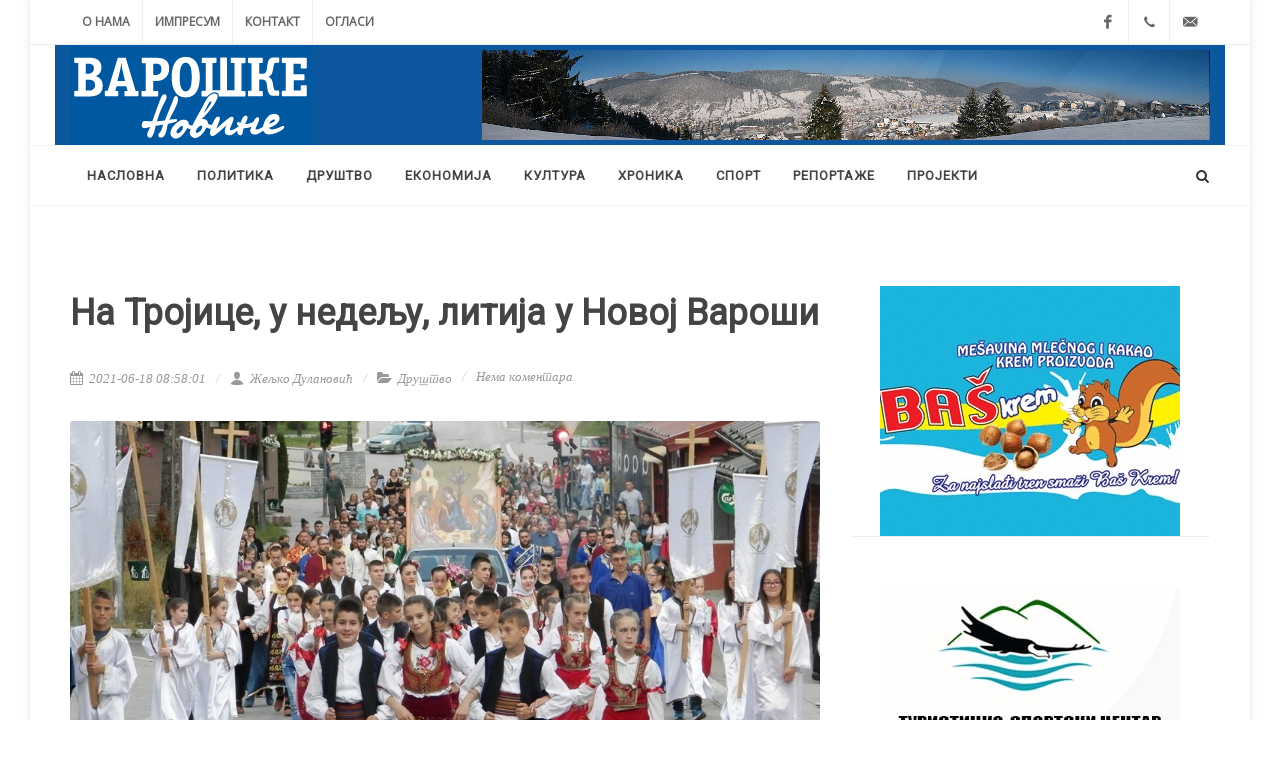

--- FILE ---
content_type: text/html; charset=UTF-8
request_url: https://varoske.net/vesti/1468/na-trojice-u-nedelju-litija-u-novoj-varoshi
body_size: 6909
content:
<!DOCTYPE html>
<html dir="ltr" lang="sr">
    <head>
        <meta http-equiv="content-type" content="text/html; charset=utf-8" />
        <title>На Тројице, у недељу, литија у Новој Вароши</title>
        <meta name="author" content="TM data design" />
        <meta name="description" content="Поводом славе Храма Свете Тројице и Нове Вароши у недељу 20. jуна, на Тројице, градским улицама проћи ће црквено-народна литија којом се призива благослов Божји" >
        <meta property="og:url" content="https://varoske.net/vesti/1468/na-trojice-u-nedelju-litija-u-novoj-varoshi" />
        <meta property="og:type" content="article" />
        <meta property="og:title" content="На Тројице, у недељу, литија у Новој Вароши" />
        <meta property="og:description" content="Поводом славе Храма Свете Тројице и Нове Вароши у недељу 20. jуна, на Тројице, градским улицама проћи ће црквено-народна литија којом се призива благослов Божји" />
        <meta property="og:image" content="http://www.varoske.net/assets/media/posts/images/NET-litija_OP.JPG" />
        <link href="https://fonts.googleapis.com/css?family=Open+Sans|Roboto" rel="stylesheet">
        <link rel="stylesheet" href="https://maxcdn.bootstrapcdn.com/bootstrap/3.3.7/css/bootstrap.min.css" integrity="sha384-BVYiiSIFeK1dGmJRAkycuHAHRg32OmUcww7on3RYdg4Va+PmSTsz/K68vbdEjh4u" crossorigin="anonymous">
        <link href="/assets/themes/theme/css/style.css" rel="stylesheet" type="text/css"/>
        <meta name="viewport" content="width=device-width, initial-scale=1" />
        <link rel="apple-touch-icon" sizes="57x57" href="/apple-icon-57x57.png">
        <link rel="apple-touch-icon" sizes="60x60" href="/apple-icon-60x60.png">
        <link rel="apple-touch-icon" sizes="72x72" href="/apple-icon-72x72.png">
        <link rel="apple-touch-icon" sizes="76x76" href="/apple-icon-76x76.png">
        <link rel="apple-touch-icon" sizes="114x114" href="/apple-icon-114x114.png">
        <link rel="apple-touch-icon" sizes="120x120" href="/apple-icon-120x120.png">
        <link rel="apple-touch-icon" sizes="144x144" href="/apple-icon-144x144.png">
        <link rel="apple-touch-icon" sizes="152x152" href="/apple-icon-152x152.png">
        <link rel="apple-touch-icon" sizes="180x180" href="/apple-icon-180x180.png">
        <link rel="icon" type="image/png" sizes="192x192"  href="/android-icon-192x192.png">
        <link rel="icon" type="image/png" sizes="32x32" href="/favicon-32x32.png">
        <link rel="icon" type="image/png" sizes="96x96" href="/favicon-96x96.png">
        <link rel="icon" type="image/png" sizes="16x16" href="/favicon-16x16.png">
        <link rel="manifest" href="/manifest.json">
        <meta name="msapplication-TileColor" content="#ffffff">
        <meta name="msapplication-TileImage" content="/ms-icon-144x144.png">
        <meta name="theme-color" content="#ffffff">
    </head>
    <body class="no-transition">
        <script>
  (function(i,s,o,g,r,a,m){i['GoogleAnalyticsObject']=r;i[r]=i[r]||function(){
  (i[r].q=i[r].q||[]).push(arguments)},i[r].l=1*new Date();a=s.createElement(o),
  m=s.getElementsByTagName(o)[0];a.async=1;a.src=g;m.parentNode.insertBefore(a,m)
  })(window,document,'script','https://www.google-analytics.com/analytics.js','ga');

  ga('create', 'UA-48814179-9', 'auto');
  ga('send', 'pageview');

</script>        <script>
    /**
     * Function that tracks a click on an outbound link in Analytics.
     * This function takes a valid URL string as an argument, and uses that URL string
     * as the event label. Setting the transport method to 'beacon' lets the hit be sent
     * using 'navigator.sendBeacon' in browser that support it.
     */
    var trackOutboundLink = function (url) {
        ga('send', 'event', 'outbound', 'click', url, {
            'transport': 'beacon',
            'hitCallback': function () {
                document.location = url;
            }
        });
    }
</script>        <div id="wrapper" class="clearfix">
            <div id="top-bar">
                <div class="container clearfix">
                    <div class="col_half nobottommargin">
                        <div class="top-links">
                            <ul>
                                <li><a href="/o-nama">О нама</a></li>
                                <li><a href="/impresum">Импресум</a></li>
                                <li><a href="/contact">Контакт</a></li>
                                <li><a href="/oglasi">Огласи</a></li>
                            </ul>
                        </div>
                    </div>
                    <div class="col_half fright col_last nobottommargin">
                        <div id="top-social">
                            <ul>
                                <li><a href="https://www.facebook.com/varoske/" target="_blank" class="si-facebook"><span class="ts-icon"><i class="icon-facebook"></i></span><span class="ts-text">Facebook</span></a></li>
                                <li><a href="tel:033/61-194" class="si-call"><span class="ts-icon"><i class="icon-call"></i></span><span class="ts-text">(+381) 33 61 194</span></a></li>
                                <li><a href="mailto:zlatarske@ptt.rs" class="si-email3"><span class="ts-icon"><i class="icon-email3"></i></span><span class="ts-text">zlatarske@ptt.rs</span></a></li>
                            </ul>
                        </div>
                    </div>
                </div>
            </div>
            <header id="header" class="sticky-style-2">
                <div class="container clearfix bgcolor">
                    <div id="logo">
                        <a href="/" class="standard-logo" data-dark-logo="/assets/themes/theme/img/brand/logo-med1.svg"><img src="/assets/themes/theme/img/brand/logo-med1.svg" alt="Варошке новине"></a>
                        <a href="/" class="retina-logo" data-dark-logo="/assets/themes/theme/img/brand/brand/logo.svg"><img src="/assets/themes/theme/img/brand/logo.svg" alt="Варошке новине"></a>
                    </div>
                    <div class="top-advert">
                        <a href="#" onclick="trackOutboundLink('#'); return false;" target="_blank"><img class="center-block hidden-md" src="/assets/media/ads/nova-varos-panorama11.jpg" alt="Nova Varoš"></a>
                    </div>
                </div>
                <div id="header-wrap">
                    <nav id="primary-menu" class="style-2">
                        <div class="container clearfix">
                            <div id="primary-menu-trigger"><i class="icon-reorder"></i></div>
                            <ul>
    <li class="hidden-md"><a href="/"><div>Насловна</div></a></li>
            <li><a href="/politika"><div>Политика</div></a></li>
            <li><a href="/drustvo"><div>Друштво</div></a></li>
            <li><a href="/ekonomija"><div>Економија</div></a></li>
            <li><a href="/kultura"><div>Култура</div></a></li>
            <li><a href="/hronika"><div>Хроника</div></a></li>
            <li><a href="/sport"><div>Спорт</div></a></li>
            <li><a href="/reportaze"><div>Репортаже</div></a></li>
            <li><a href="/projekti"><div>Пројекти</div></a></li>
        
</ul>
                            <div id="top-search">
                                <a href="#" id="top-search-trigger"><i class="icon-search3"></i><i class="icon-line-cross"></i></a>
                                <form action="/pretraga" method="get">
                                    <input type="text" name="search" class="form-control" value="" placeholder="Унесите речи за претрагу и притисните ENTER">
                                </form>
                            </div>
                        </div>
                    </nav>
                </div>

            </header>
            <div>
                <a href="#" onclick="trackOutboundLink('#'); return false;" target="_blank"><img class="center-block visible-md visible-sm visible-xs img-responsive" src="/assets/media/ads/nova-varos-panorama11.jpg" alt="Nova Varoš"></a>
            </div><section id="content">
    <div class="content-wrap">    
        <div class="container clearfix">
            <div class="row">
                <div class="col-md-8 bottommargin">
                    
<div class="single-post nobottommargin">
    <div class="entry clearfix">
        <div class="entry-title">
            <h1>На Тројице, у недељу, литија у Новој Вароши</h1>
        </div>
        
        <ul class="entry-meta clearfix">
            <li><i class="icon-calendar3"></i> 2021-06-18 08:58:01</li>
            <li><a href="#"><i class="icon-user"></i> Жељко Дулановић</a></li>
            <li><i class="icon-folder-open"></i> <a href="/drustvo">Друштво</a></li>
            <li><a href="https://varoske.net/vesti/1468/na-trojice-u-nedelju-litija-u-novoj-varoshi#disqus_thread"><i class="icon-comments"></i> Link</a></li>
        </ul>
        <div class="entry-image">
            <img src="/assets/media/posts/images/NET-litija_OP.JPG" alt="Литија креће након молебана који је у 17 сати" title="Литија креће након молебана који је у 17 сати">
            <div class="overlay">
                <div class="text-overlay">
                    <div class="text-overlay-title">
                        <h3>Литија креће након молебана који је у 17 сати</h3>
                    </div>
                </div>
            </div>

        </div>
        <div class="entry-content notopmargin" style="text-align: justify;">
            <p><strong>Поводом славе Храма Свете Тројице и Нове Вароши у недељу 20. jуна, на Тројице, градским улицама проћи ће црквено-народна литија којом се призива благослов Божји на град и све његове житеље, без обзира на верску и националну припадност.</strong><br /> <br />Тим поводом <strong>Српска православна црква</strong>, <strong>епархија Милешевска</strong> и <strong>Црквена општина Нова Варош</strong> упутили су позив свим грађанима да узму учешће у овом древном обичају. <strong>Окупљање је у 16.30 сати испред храма Свете Тројице, док је у 17 сати молебан за, како се каже у позиву, здравље и захвалност Богу ради победе над минулом епидемијом. Након молeбaна креће литија,</strong> са које ће бити упућена подршка &bdquo;свима који страдају у <strong>Црној Гори</strong>, на <strong>Кососву и Метохији</strong> и у целом свету&ldquo;, као и за &bdquo;заустављање сваког зла и болести&ldquo;. <strong>Литија коју ће предводити епископ милешевски Атанасије и челници локалне самоуправе</strong> проћи ће <strong>Улицом Светог Саве до Дома културе, па Улицом Солунских ратника и Карађорђевом поред зграде Општинске управе, и затим низ Вигњеве назад до црквене порте.</strong><br /> <br /><strong>Тројице, храмовну славу прославиће и манастир Дубница у Божетићима.</strong> Управа храма позвала је верни народ да узме молитвено учешће у овој прослави која ће трајати два дана. <strong>У недељу 20. јуна, након свете литургије која почиње у 9 сати биће освећен славски колач. Литургију која у понедељак на други дан Тројица почиње у 9 сати, служиће епископ милешевски Атанасије.</strong> </p>            <div class="si-share noborder clearfix">
                <span>Подели ову вест:</span>
                <div class="addthis_inline_share_toolbox"></div>
            </div>
        </div>
    </div>
    <div id="comments" class="clearfix">
        <h3 id="comments-title">Коментари</h3>
        <ol class="commentlist clearfix">
            <div class="alert alert-info text-sm text-justify">
                <i class="icon-info-sign"></i> Објављени коментари представљају приватно мишљење аутора коментара, односно нису ставови редакције “Варошких новина”. Коментари који садрже псовке, увреде, претње, говор мржње и нетолеранцију неће бити објављени. Редакција “Варошких новина” задржава право избора коментара који ће бити објављени. 
            </div>
            <div id="disqus_thread"></div>
            <script>
                /**
                 *  RECOMMENDED CONFIGURATION VARIABLES: EDIT AND UNCOMMENT THE SECTION BELOW TO INSERT DYNAMIC VALUES FROM YOUR PLATFORM OR CMS.
                 *  LEARN WHY DEFINING THESE VARIABLES IS IMPORTANT: https://disqus.com/admin/universalcode/#configuration-variables*/
                /*
                 var disqus_config = function () {
                 this.page.url = PAGE_URL;  // Replace PAGE_URL with your page's canonical URL variable
                 this.page.identifier = PAGE_IDENTIFIER; // Replace PAGE_IDENTIFIER with your page's unique identifier variable
                 };
                 */
                (function () { // DON'T EDIT BELOW THIS LINE
                    var d = document, s = d.createElement('script');
                    s.src = '//varoske.disqus.com/embed.js';
                    s.setAttribute('data-timestamp', +new Date());
                    (d.head || d.body).appendChild(s);
                })();
            </script>
            <noscript>Please enable JavaScript to view the <a href="https://disqus.com/?ref_noscript">comments powered by Disqus.</a></noscript>
        </ol>
        <div class="clear"></div>
    </div>
</div> 
                </div>
                <div class="col-md-4">
                    <div class="line hidden-lg hidden-md"></div>
<div class="sidebar-widgets-wrap clearfix">
    <div class="widget clearfix notopmargin nobottommargin">
        <a href="#" onclick="trackOutboundLink('#'); return false;" target="_blank"><img class="center-block" src="/assets/media/ads/trgovina-avdic.gif" alt="Трговина Авдић"></a>
    </div>
    <div class="widget clearfix notopmargin nobottommargin">
        <a href="http://zlatar.org.rs/" onclick="trackOutboundLink('http://zlatar.org.rs/'); return false;" target="_blank"><img class="center-block" src="/assets/media/ads/baner-tsc-zlatar.jpg" alt="TSC Zlatar"></a>
    </div>
    
    <div class="widget clearfix notopmargin leftmargin-sm nobottommargin">
        <h4>Најновије вести</h4>
                    <div class="spost clearfix">
                <div class="entry-image">
                    <a href="/vesti/2833/bogojavljensko-plivanje-na-zlatarskom-jezeru-prijave-u-toku"><img class="image_fade" src="/assets/media/posts/thumbs/NET-plivanje1_thumb.jpg" alt="Прошле године пливало 22 одважних (Фото: Ж. Дулановић)"></a>
                </div>
                <div class="entry-c">
                    <div class="entry-title">
                        <h4><a href="/vesti/2833/bogojavljensko-plivanje-na-zlatarskom-jezeru-prijave-u-toku">Богојављенско пливање на Златарском језеру, пријаве у току</a></h4>
                    </div>
                    <ul class="entry-meta">
                        <li><i class="icon-comments-alt"></i> <a href="/vesti/2833/bogojavljensko-plivanje-na-zlatarskom-jezeru-prijave-u-toku#disqus_thread"> Коментари</a></li>
                    </ul>
                </div>
            </div>
                    <div class="spost clearfix">
                <div class="entry-image">
                    <a href="/vesti/2832/dochek-srpske-nove-godine-vecheras-na-trgu-i-kod-crkve-na-zlatar"><img class="image_fade" src="/assets/media/posts/thumbs/NET-prosle_godine_na_Zlataru1_thumb.jpg" alt="У поноћ ватромет-пре две године код цркве на Златару (Фото: А. Бубања)"></a>
                </div>
                <div class="entry-c">
                    <div class="entry-title">
                        <h4><a href="/vesti/2832/dochek-srpske-nove-godine-vecheras-na-trgu-i-kod-crkve-na-zlatar">Дочек Српске нове године вечерас на Тргу и код цркве на Златару </a></h4>
                    </div>
                    <ul class="entry-meta">
                        <li><i class="icon-comments-alt"></i> <a href="/vesti/2832/dochek-srpske-nove-godine-vecheras-na-trgu-i-kod-crkve-na-zlatar#disqus_thread"> Коментари</a></li>
                    </ul>
                </div>
            </div>
                    <div class="spost clearfix">
                <div class="entry-image">
                    <a href="/vesti/2831/predsednik-vlade-srbije-posetio-opshtinu-nova-varosh"><img class="image_fade" src="/assets/media/posts/thumbs/NET-premijer_thumb.jpg" alt="Премијер Ђуро Мацут јуче у Вранешима "></a>
                </div>
                <div class="entry-c">
                    <div class="entry-title">
                        <h4><a href="/vesti/2831/predsednik-vlade-srbije-posetio-opshtinu-nova-varosh">Председник Владе Србије посетио општину Нова Варош</a></h4>
                    </div>
                    <ul class="entry-meta">
                        <li><i class="icon-comments-alt"></i> <a href="/vesti/2831/predsednik-vlade-srbije-posetio-opshtinu-nova-varosh#disqus_thread"> Коментари</a></li>
                    </ul>
                </div>
            </div>
            </div>


    <div class="widget clearfix notopmargin nobottommargin">
        <h4 class="text-center">Бесплатни мали огласи</h4>
        <div class="list-group center-block" style="width: 300px;">
                            <a href="/oglasi" class="list-group-item active">
                    <h5 class="list-group-item-heading">Čuvanje dece</h5>
                    <p class="list-group-item-text">Dragi roditelji,
ukoliko vam je potrebna osoba koja će da vam  pričuva dete dok ste na poslu, kada idete na proslave i zabave, ili imate druge obaveze,  ili vam je prosto potreban odmor, nudim usluge čuvanja dece u Novoj Varoši .
Kontakt telefon: 062 194 25 19<br><i class="icon-call"></i> 0621942519</p>
                </a>
                                        <a href="/oglasi" class="list-group-item">
                    <h5 class="list-group-item-heading">Kupujem plac</h5>
                    <p class="list-group-item-text">Kupujem plac na  Zlataru - Brdo.<br><i class="icon-call"></i> 064/8452305</p>
                </a>
                                        <a href="/oglasi" class="list-group-item active">
                    <h5 class="list-group-item-heading">Kupujem kuću ili stan u Priboju </h5>
                    <p class="list-group-item-text">Kupujem kuću ili stan u Priboju ili okolini. Može grad ,može selo. Ponude sa slikama i cenom poslati na Viber.
+381 61 2908 101 
<br><i class="icon-call"></i> +38268859427</p>
                </a>
            
            <a href="/oglasi" class="list-group-item">
                <p class="list-group-item-text">Сви огласи</p>
            </a>
        </div>
    </div>

    <div class="widget clearfix notopmargin nobottommargin">
        <a href="http://www.accuweather.com/sr/rs/nova-varos/301539/weather-forecast/301539" class="aw-widget-legal"></a>
        <div style="width: 300px;height: 250px;margin:auto;" id="awcc1486209363104" class="aw-widget-current"  data-locationkey="301539" data-unit="c" data-language="sr" data-useip="false" data-uid="awcc1486209363104"></div>
        <script type="text/javascript" src="https://oap.accuweather.com/launch.js"></script>
    </div>
    <div class="widget clearfix notopmargin nobottommargin">
        <h4 class="text-center">Нови број у продаји</h4>
        <a href="/assets/media/papers/images/NET-naslovna_vn.jpg" data-lightbox="image"><img class="center-block" src="/assets/media/papers/thumbs/NET-naslovna_vn_thumb.jpg" alt="238"></a>
    </div>
</div>                </div>
            </div>
        </div>
    </div>
</section>
<footer id="footer" class="dark">
    <div class="container">
        <div class="footer-widgets-wrap clearfix">
            <div class="col_one_third">
                <div class="widget clearfix">
                    <img src="/assets/themes/theme/img/brand/logo-med11.svg" alt="Варошке новине" style="width: 170px;" class="footer-logo">
                </div>
            </div>
            <div class="col_one_third text-justify">
                <div class="widget widget_links clearfix">
                    <p><a href="http://www.varoske.net/o-nama">„Варошке новине“</a> настављају традицију „Златарских новости“, које су после 34 године излажења, 730 одштампаних бројева и неуспеле приватизације, угашене  у новембру 2014. године. Поред препознатљивог стила и бриткости, задржале су и динамику излажења па је нови број пред читаоцима сваког другог петка. Први број „Варошких новина“ изашао је из штампе 29. децембра 2014. године.</p>

                </div>
            </div>
            <div class="col_one_third col_last">
                <div class="widget clearfix" style="margin-bottom: -20px;">
                    <p>Новинско-издавачко д.о.о. "Златарске вести"</p>
                    <div>
                        <address>
                            Карађорђева 32<br>
                            31320 Нова Варош<br>
                        </address>
                        <abbr title="Телефон"><strong>Телефон:</strong></abbr> (+381) 33 61 194<br>
                        <hr>
                    </div>
                    <div class="row">
                        <div class="col-md-6 clearfix bottommargin-sm">
                            <a href="https://www.facebook.com/varoske/" class="social-icon si-dark si-colored si-facebook nobottommargin" style="margin-right: 10px;">
                                <i class="icon-facebook"></i>
                                <i class="icon-facebook"></i>
                            </a>
                            <a href="https://www.facebook.com/varoske/"><small style="display: block; margin-top: 3px;"><strong>Паратите нас на</strong><br>Фејсбуку</small></a>
                        </div>
                        <div class="col-md-6 clearfix">
                            <a href="/feed" class="social-icon si-dark si-colored si-rss nobottommargin" style="margin-right: 10px;">
                                <i class="icon-rss"></i>
                                <i class="icon-rss"></i>
                            </a>
                            <a href="/feed"><small style="display: block; margin-top: 3px;"><strong>Пријавите се на</strong><br>RSS Feeds</small></a>
                        </div>
                    </div>
                </div>
            </div>
        </div>
    </div>
    <div id="copyrights">
        <div class="container clearfix">
            <div class="col_fu7">
                Copyrights &copy; 2017 Сва права задржана<br>
                <div class="copyright-links"><a href="/contact">Контакт</a> / <a href="/pravila-koriscenja">Правила коришћења</a> / <a href="/impresum">Импресум</a></div>
               
            </div>
        </div>
    </div>
</footer>
</div>
<div id="gotoTop" class="icon-angle-up"></div>
<script src="/assets/themes/theme/js/jquery.js" type="text/javascript"></script>
<script src="/assets/themes/theme/js/plugins.js" type="text/javascript"></script>
<script src="/assets/themes/theme/js/functions.js" type="text/javascript"></script>
<script id="dsq-count-scr" src="//varoske.disqus.com/count.js" async></script>
</body>
</html>

--- FILE ---
content_type: application/javascript; charset=UTF-8
request_url: https://varoske.disqus.com/count-data.js?2=https%3A%2F%2Fvaroske.net%2Fvesti%2F1468%2Fna-trojice-u-nedelju-litija-u-novoj-varoshi&2=https%3A%2F%2Fvaroske.net%2Fvesti%2F2831%2Fpredsednik-vlade-srbije-posetio-opshtinu-nova-varosh&2=https%3A%2F%2Fvaroske.net%2Fvesti%2F2832%2Fdochek-srpske-nove-godine-vecheras-na-trgu-i-kod-crkve-na-zlatar&2=https%3A%2F%2Fvaroske.net%2Fvesti%2F2833%2Fbogojavljensko-plivanje-na-zlatarskom-jezeru-prijave-u-toku
body_size: 823
content:
var DISQUSWIDGETS;

if (typeof DISQUSWIDGETS != 'undefined') {
    DISQUSWIDGETS.displayCount({"text":{"and":"\u0438","comments":{"zero":"\u041d\u0435\u043c\u0430 \u043a\u043e\u043c\u0435\u043d\u0442\u0430\u0440\u0430","multiple":"{num} \u043a\u043e\u043c\u0430\u043d\u0442\u0430\u0440\u0430","one":"1 \u043a\u043e\u043c\u0435\u043d\u0442\u0430\u0440"}},"counts":[{"id":"https:\/\/varoske.net\/vesti\/1468\/na-trojice-u-nedelju-litija-u-novoj-varoshi","comments":0},{"id":"https:\/\/varoske.net\/vesti\/2831\/predsednik-vlade-srbije-posetio-opshtinu-nova-varosh","comments":0},{"id":"https:\/\/varoske.net\/vesti\/2832\/dochek-srpske-nove-godine-vecheras-na-trgu-i-kod-crkve-na-zlatar","comments":0},{"id":"https:\/\/varoske.net\/vesti\/2833\/bogojavljensko-plivanje-na-zlatarskom-jezeru-prijave-u-toku","comments":0}]});
}